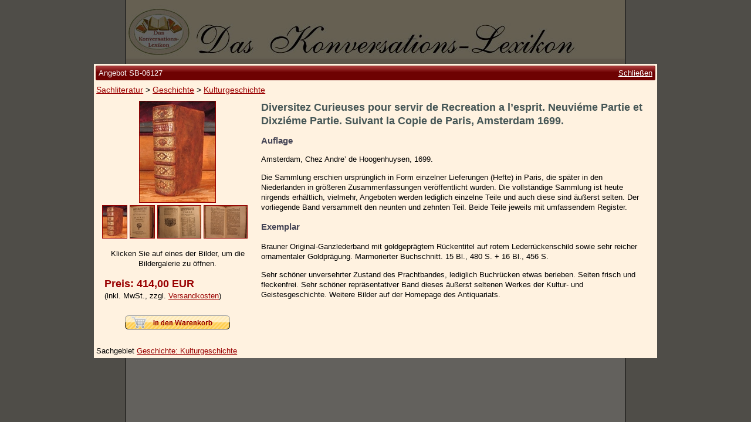

--- FILE ---
content_type: text/html; charset=utf-8
request_url: https://www.konversations-lexikon.de/sb-06127/diversitez-curieuses-pour-servir-de-recreation-a-l-esprit-neuvieme-partie-et-dixzieme-partie
body_size: 3162
content:

<!doctype html>
<html lang="de-DE">
  <head>
    <meta charset="utf-8">
    <meta name="viewport" content="width=device-width, initial-scale=1">
    
  <title>Diversitez Curieuses pour servir de Recreation a l’esprit. Neuviéme Partie et Dixziéme Partie. Suivant la Copie de Paris, Amsterdam 1699.</title>
  <meta name="description" content="Kulturgeschichte, Geistesgeschichte | Diversitez Curieuses pour servir de Recreation a l’esprit. Neuviéme Partie et Dixziéme Partie. Suivant la Copie de Paris, Amsterdam 1699.">
  <link rel="canonical" href="https://www.konversations-lexikon.de/sb-06127/diversitez-curieuses-pour-servir-de-recreation-a-l-esprit-neuvieme-partie-et-dixzieme-partie" />
  <style>
    html { overflow-y: auto !important; }
  </style>

    <link rel="shortcut icon" href="/img/favicon.ico">
    <link rel="stylesheet" type="text/css" href="/css/all.min.css?1692352919">
  </head>
  <body>
    <div id="container">
      <img id="logo" src="/img/logo.jpg" alt="logo">
      <div id="nav-container">
        <input class="menu-btn" type="checkbox" id="menu-btn" />
        <label class="menu-icon" for="menu-btn">
          <span class="navicon"></span>
        </label>
        <div class="menu-title">
          <img src="/img/logo-mobile.jpg" alt="logo">
        </div>
        <nav>
          <a href="/">Startseite</a>
          <a href="/zur-person">Zur Person</a>
          <a href="/kleine-kulturgeschichte">Kleine Kulturgeschichte</a>
          <a href="/die-brockhaus-auflagen">Die Brockhaus Auflagen</a>
          <a href="/die-meyer-auflagen">Die Meyer Auflagen</a>
          <a href="/angebote" class="strong padded">Zu den Angeboten</a>
          <a href="/ankauf">Ankauf</a>
          <a href="/versand">Versand</a>
          <a href="/widerrufsbelehrung">Widerrufsbelehrung</a>
          <a href="/geschaeftsbedingungen">Geschäftsbedingungen</a>
          <a href="/datenschutzerklaerung">Datenschutzerklärung</a>
          <a href="/impressum">Impressum / Kontakt</a>
          <a href="/warenkorb" class="padded">Ihr Warenkorb</a>
        </nav>
      </div>
      <div id="content">
        
  <div id="versandkosten">
    <span class="strong">Versandkosten für SB-06127</span>
    <table>
    
      <tr>
        <td>Zone 1 (Deutschland)</td>
        <td>5,00 €</td>
      </tr>
    
      <tr>
        <td>Zone 2 (EU)</td>
        <td>12,00 €</td>
      </tr>
    
      <tr>
        <td>Zone 3 (Restl. Europa)</td>
        <td>16,00 €</td>
      </tr>
    
      <tr>
        <td>Zone 4 (Weltregion 1)</td>
        <td>19,00 €</td>
      </tr>
    
      <tr>
        <td>Zone 5 (Restl. Welt)</td>
        <td>19,00 €</td>
      </tr>
    
    </table>
  </div>

      </div>
    </div>
    
  <div id="angebot">
    <div>
      <div class="titel">
        <div>Angebot SB-06127<a href="">Schließen</a></div>
      </div>
      <div class="breadcrumb">
        <a href="/angebote/sachliteratur">Sachliteratur</a> > <a href="/angebote/sachliteratur/geschichte">Geschichte</a> > <a href="/angebote/sachliteratur/geschichte/kulturgeschichte">Kulturgeschichte</a>
      </div>

      <div class="content">
        <div class="left">
          <a href="/img/angebote/sb-06127/sb-06127_1.jpg" title="Diversitez Curieuses pour servir de Recreation a l’esprit. Neuviéme Partie et Dixziéme Partie. Suivant la Copie de Paris, Amsterdam 1699.">
            <picture>
              <source srcset="/r/w300/img/angebote/sb-06127/sb-06127_1.jpg" media="(max-width: 767px)">
              <img src="/r/h172/img/angebote/sb-06127/sb-06127_1.jpg" alt="Diversitez Curieuses pour servir de Recreation a l’esprit. Neuviéme Partie et Dixziéme Partie. Suivant la Copie de Paris, Amsterdam 1699.">
            </picture>
          </a>
          <div>
          
            <a href="/img/angebote/sb-06127/sb-06127_1.jpg" data-fancybox="angebotsbilder" title="Diversitez Curieuses pour servir de Recreation a l’esprit. Neuviéme Partie et Dixziéme Partie. Suivant la Copie de Paris, Amsterdam 1699."><img src="/r/h55/img/angebote/sb-06127/sb-06127_1.jpg" alt="Diversitez Curieuses pour servir de Recreation a l’esprit. Neuviéme Partie et Dixziéme Partie. Suivant la Copie de Paris, Amsterdam 1699."></a>
          
            <a href="/img/angebote/sb-06127/sb-06127_2.jpg" data-fancybox="angebotsbilder" title="Diversitez Curieuses pour servir de Recreation a l’esprit. Neuviéme Partie et Dixziéme Partie. Suivant la Copie de Paris, Amsterdam 1699."><img src="/r/h55/img/angebote/sb-06127/sb-06127_2.jpg" alt="Diversitez Curieuses pour servir de Recreation a l’esprit. Neuviéme Partie et Dixziéme Partie. Suivant la Copie de Paris, Amsterdam 1699."></a>
          
            <a href="/img/angebote/sb-06127/sb-06127_3.jpg" data-fancybox="angebotsbilder" title="Diversitez Curieuses pour servir de Recreation a l’esprit. Neuviéme Partie et Dixziéme Partie. Suivant la Copie de Paris, Amsterdam 1699."><img src="/r/h55/img/angebote/sb-06127/sb-06127_3.jpg" alt="Diversitez Curieuses pour servir de Recreation a l’esprit. Neuviéme Partie et Dixziéme Partie. Suivant la Copie de Paris, Amsterdam 1699."></a>
          
            <a href="/img/angebote/sb-06127/sb-06127_4.jpg" data-fancybox="angebotsbilder" title="Diversitez Curieuses pour servir de Recreation a l’esprit. Neuviéme Partie et Dixziéme Partie. Suivant la Copie de Paris, Amsterdam 1699."><img src="/r/h55/img/angebote/sb-06127/sb-06127_4.jpg" alt="Diversitez Curieuses pour servir de Recreation a l’esprit. Neuviéme Partie et Dixziéme Partie. Suivant la Copie de Paris, Amsterdam 1699."></a>
          
          </div>
          <p>Klicken Sie auf eines der Bilder, um die Bildergalerie zu öffnen.</p>
          <p class="preis">
            <span class="">Preis: 414,00 EUR</span><br>
            
            <span>(inkl. MwSt., zzgl. <a href="" data-tooltip="#versandkosten">Versandkosten</a>)</span>
          </p>
          
          <p class="button">
            <img id="warenkorb" src="/img/add-to-cart.png"
              data-bestellnummer="SB-06127"
              >
          </p>
          
        </div>
        <div class="right">
          <h1>Diversitez Curieuses pour servir de Recreation a l’esprit. Neuviéme Partie et Dixziéme Partie. Suivant la Copie de Paris, Amsterdam 1699.</h1>
          <h2>Auflage</h2>
          <p>Amsterdam, Chez Andre’ de Hoogenhuysen, 1699.</p>
          <p></p>
          <p>Die Sammlung erschien ursprünglich in Form einzelner Lieferungen (Hefte) in Paris, die später in den Niederlanden in größeren Zusammenfassungen veröffentlicht wurden. Die vollständige Sammlung ist heute nirgends erhältlich, vielmehr, Angeboten werden lediglich einzelne Teile und auch diese sind äußerst selten. Der vorliegende Band versammelt den neunten  und zehnten Teil. Beide Teile jeweils mit umfassendem Register.</p>
          <h3>Exemplar</h3>
          <p>Brauner Original-Ganzlederband mit goldgeprägtem Rückentitel auf rotem Lederrückenschild sowie sehr reicher ornamentaler Goldprägung. Marmorierter Buchschnitt. 15 Bl., 480 S. + 16 Bl., 456 S. </p>
          <p>Sehr schöner unversehrter Zustand des Prachtbandes, lediglich Buchrücken etwas berieben. Seiten frisch und fleckenfrei. Sehr schöner repräsentativer Band dieses äußerst seltenen Werkes der Kultur- und Geistesgeschichte. Weitere Bilder auf der Homepage des Antiquariats. </p>
        </div>
      </div>

      <div class="bottom">
        Sachgebiet <a href="/angebote/sachliteratur/geschichte/kulturgeschichte">Geschichte: Kulturgeschichte</a>
      </div>
    </div>
  </div>

  <div id="warenkorb-dialog">
    <div>
      <div class="titel">
        <div>SB-06127</div>
      </div>
      <div class="content">
        <p>Das Angebot wurde Ihrem Warenkorb hinzugefügt.</p>
        <hr/>
        <p>
          <button id="einkauf-fortsetzen">Einkauf fortsetzen</button>
          <a href="/warenkorb">
            <button>Zum Warenkorb</button>
          </a>
        </p>
      </div>
    </div>
  </div>

    <script src="/js/all.min.js?1692352919"></script>
    
  <script type="application/ld+json">
  {
    "@context": "http://schema.org/",
    "@type": "Book",
    "additionalType": "http://schema.org/Product",
    "name": "Diversitez Curieuses pour servir de Recreation a l’esprit. Neuviéme Partie et Dixziéme Partie. Suivant la Copie de Paris, Amsterdam 1699.",
    "url": "https://www.konversations-lexikon.de/sb-06127/diversitez-curieuses-pour-servir-de-recreation-a-l-esprit-neuvieme-partie-et-dixzieme-partie",
    "image": "https://www.konversations-lexikon.de/img/angebote/sb-06127/sb-06127_1.jpg",
    "description": "Amsterdam, Chez Andre’ de Hoogenhuysen, 1699. Die Sammlung erschien ursprünglich in Form einzelner Lieferungen (Hefte) in Paris, die später in den Niederlanden in größeren Zusammenfassungen veröffentlicht wurden. Die vollständige Sammlung ist heute nirgends erhältlich, vielmehr, Angeboten werden lediglich einzelne Teile und auch diese sind äußerst selten. Der vorliegende Band versammelt den neunten  und zehnten Teil. Beide Teile jeweils mit umfassendem Register. Sehr schöner unversehrter Zustand des Prachtbandes, lediglich Buchrücken etwas berieben. Seiten frisch und fleckenfrei. Sehr schöner repräsentativer Band dieses äußerst seltenen Werkes der Kultur- und Geistesgeschichte. Weitere Bilder auf der Homepage des Antiquariats. ",
    "workExample": {
      "@type": "Book",
      "url": "https://www.konversations-lexikon.de/sb-06127/diversitez-curieuses-pour-servir-de-recreation-a-l-esprit-neuvieme-partie-et-dixzieme-partie",
      "potentialAction": {
        "@type": "ReadAction",
        "expectsAcceptanceOf": {
          "@type": "Offer",
          "price": "414.00",
          "priceCurrency": "EUR",
          "availability": "http://schema.org/InStock",
          "url": "https://www.konversations-lexikon.de/sb-06127/diversitez-curieuses-pour-servir-de-recreation-a-l-esprit-neuvieme-partie-et-dixzieme-partie",
          "itemCondition": "http://schema.org/UsedCondition",
          "priceValidUntil": "2027-01-21"
        },
        "target": {
          "@type": "EntryPoint",
          "actionPlatform": [
            "http://schema.org/DesktopWebPlatform",
            "http://schema.org/MobileWebPlatform"
          ],
          "urlTemplate": "https://www.konversations-lexikon.de/sb-06127/diversitez-curieuses-pour-servir-de-recreation-a-l-esprit-neuvieme-partie-et-dixzieme-partie"
        }
      }
    },
    "author": {
      "@type": "Person",
      "name": ""
    }
  }
  </script>

  </body>
</html>

